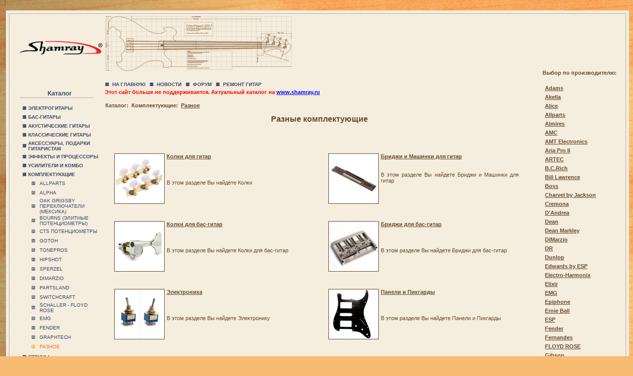

--- FILE ---
content_type: text/css
request_url: http://shamray-shop.ru/hardrock.css
body_size: 733
content:
.bg_left { background-color: #996600; background-image: url(/images/bg_15.jpg); background-position: right bottom; text-align: right; vertical-align: bottom}
.bg_right { background-image: url(/images/bg_17.jpg); background-position: left bottom; background-color: #996600}
/*.left_hand {  background-attachment: fixed; background-image: url(/images/art_01_07.jpg); background-repeat: no-repeat; background-position: 100% 100%}*/
.left_hand { background-image: url(http://www.shamray.ru/images//art_01_07.jpg); background-repeat: no-repeat; background-position: 100% 100%}
.bg_left_vertical {  background-attachment: fixed; background-color: #F5EDDE; background-image: url(/images/stage_01_06.gif); background-repeat: no-repeat; background-position: bottom}
.bg_center_header {  background-attachment: fixed; background-color: #F5EDDE; background-image: url(/images/stae_02_03.gif); background-repeat: no-repeat; background-position: left top; text-align: left; vertical-align: top}
.move_right {  text-align: right; vertical-align: top}

.main {  font-family: Tahoma, Arial, Verdana, sans-serif; font-size: 11px; font-style: normal; color: #63492E; text-align: justify; vertical-align: top; padding-left: 6px; padding-top: 1px; padding-bottom: 1px; padding-right: 12px;  text-decoration: none; }
.main a {  color: #63492E;  text-decoration: underline;  }
.main a:hover {  color: #F26B2B;  text-decoration: underline;  }

.date {  color: #887861}

.main_title { font-family: Tahoma, Arial, Verdana, sans-serif; font-size: 11px; font-style: normal; color: #39486B; text-align: left; vertical-align: top; padding-left: 6px; padding-top: 5px; padding-bottom: 6px; padding-right: 6px; text-decoration: none; ; font-weight: bold}
.main_title a { color: #39486B; text-decoration: none; }
.main_title a:hover { color: #F26B2B; text-decoration: none; }

.menu {list-style-type:none;text-transform:uppercase;  font-family: Tahoma, Arial, Verdana, sans-serif; font-size: 10px; font-weight: bold; color: #39486B; text-align: left; padding-top: 0px; padding-right: 0px; padding-bottom: 0px; padding-left: 0px}
.menu a { color: #39486B; text-decoration: none; }
.menu a:hover { color: #F26B2B; text-decoration: none; }

.menu_sub { font-family: Tahoma, Arial, Verdana, sans-serif; font-size: 10px; font-weight: normal; color: #39486B; text-align: left; padding-top: 0px; padding-right: 0px; padding-bottom: 0px; padding-left: 0px }
.menu_sub a { color: #39486B; text-decoration: none; }
.menu_sub a:hover { color: #F26B2B; text-decoration: none; }
.giThumbnail {border-style: none;}


--- FILE ---
content_type: text/css
request_url: http://shamray-shop.ru/shop.css
body_size: 519
content:
.maintable, .maintablecart {
font-family: Tahoma, Arial, Verdana, sans-serif;
font-size: 11px;
font-style: normal;
color: #63492E;
text-align: justify;
vertical-align: top;
padding-left: 6px;
padding-top: 1px;
padding-bottom: 1px;
padding-right: 12px;
text-decoration: none;
}
.maintable a, .maintablecart a {  color: #63492E;  text-decoration: underline;  }
.maintable a:hover, .maintablecart a:hover {  color: #F26B2B;  text-decoration: underline;  }

.maintable td, .maintablecart td{
font-family: Tahoma, Arial, Verdana, sans-serif;
font-size: 11px;
font-style: normal;
color: #63492E;
text-align: justify;
vertical-align: top;
padding-left: 6px;
padding-top: 1px;
padding-bottom: 1px;
padding-right: 12px;
text-decoration: none;
}

.mainnews {  font-family: Tahoma, Arial, Verdana, sans-serif; font-size: 12px; font-style: normal; color: #63492E; text-align: justify; vertical-align: top; padding-left: 6px; padding-top: 1px; padding-bottom: 1px; padding-right: 12px;  text-decoration: none; border-spacing:3px;}
.mainnews a {  color: #63492E;  text-decoration: underline;  }
.mainnews a:hover {  color: #F26B2B;  text-decoration: underline;  }

.mainbrand {  font-family: Tahoma, Arial, Verdana, sans-serif; font-size: 12px; font-style: normal; color: #63492E; text-align: justify; vertical-align: top; padding-left: 6px; padding-top: 1px; padding-bottom: 1px; padding-right: 12px;  text-decoration: none; }
.mainbrand a {  color: #63492E;  text-decoration: underline;  }
.mainbrand a:hover {  color: #F26B2B;  text-decoration: underline;  }

.main h2
{
font-size: 16px;
}

.main h3
{
font-size: 14px;
}

.maintablecart td
{
	padding:0;
	margin:0;
	text-align: center;
	vertical-align: middle;
}

.search_form_interval_input
{
width:50px;
}

input,select
{
font-family: Tahoma, Arial, Verdana, sans-serif;
font-size: 11px;
font-style: normal;
color: #63492E;
}

.search_form_input
{
width:100%;
}

.cart { padding-top: 3px; padding-right: 5px; padding-bottom: 3px; padding-left: 5px;}